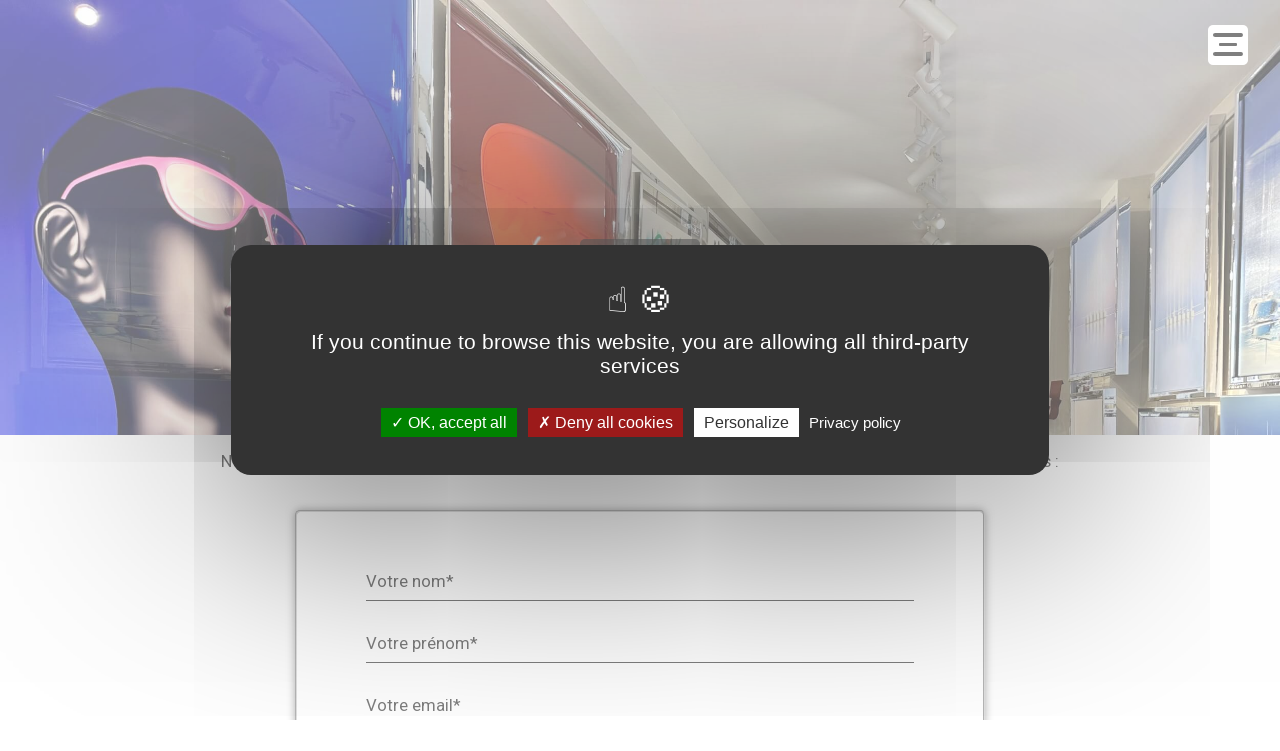

--- FILE ---
content_type: text/html; charset=UTF-8
request_url: https://galeriechapelain.com/contact.php
body_size: 3293
content:
<!DOCTYPE html>
<html xmlns="http://www.w3.org/1999/xhtml" xml:lang="fr" lang="fr">
<head>
<script type="text/javascript" src="https://www.galeriechapelain.com/tarteaucitron/tarteaucitron.js"></script>

<script type="text/javascript">
tarteaucitron.init({
  "privacyUrl": "mentions-legales.php#personalData", /* Privacy policy url */

  "hashtag": "#tarteaucitron", /* Open the panel with this hashtag */
  "cookieName": "tarteaucitron", /* Cookie name */

  "orientation": "middle", /* Banner position (top - bottom) */
                   
  "showAlertSmall": false, /* Show the small banner on bottom right */
  "cookieslist": true, /* Show the cookie list */
                   
  "closePopup": false, /* Show a close X on the banner */

  "showIcon": false, /* Show cookie icon to manage cookies */
  "iconPosition": "BottomRight", /* BottomRight, BottomLeft, TopRight and TopLeft */

  "adblocker": false, /* Show a Warning if an adblocker is detected */
                   
  "DenyAllCta" : true, /* Show the deny all button */
  "AcceptAllCta" : true, /* Show the accept all button when highPrivacy on */
  "highPrivacy": false, /* HIGHLY RECOMMANDED Disable auto consent */
                   
  "handleBrowserDNTRequest": false, /* If Do Not Track == 1, disallow all */

  "removeCredit": false, /* Remove credit link */
  "moreInfoLink": true, /* Show more info link */

  "useExternalCss": false, /* If false, the tarteaucitron.css file will be loaded */
  "useExternalJs": false, /* If false, the tarteaucitron.js file will be loaded */

  //"cookieDomain": ".my-multisite-domaine.fr", /* Shared cookie for multisite */
                  
  "readmoreLink": "", /* Change the default readmore link */

  "mandatory": true, /* Show a message about mandatory cookies */
});
</script><meta charset="UTF-8" />
<meta name="viewport" content="width=device-width, initial-scale=1.0" />
<title>Contact | Galerie E. Chapelain</title>
<link rel="stylesheet" href="//maxcdn.bootstrapcdn.com/font-awesome/4.5.0/css/font-awesome.min.css" />
<link rel="preconnect" href="https://fonts.gstatic.com" />
<link href="https://fonts.googleapis.com/css2?family=Roboto&display=swap" rel="stylesheet" />
<link rel="preconnect" href="https://fonts.gstatic.com"> <link href="https://fonts.googleapis.com/css2?family=Roboto:wght@300&display=swap" rel="stylesheet"><link rel="preload" src="images/banners/galerie-e-chapelain-Z7jJ.jpeg" /><link href="css/style.css" rel="stylesheet" type="text/css" />
<link href="css/perso.php" rel="stylesheet" type="text/css" />
<!--[if lt IE 8]>
   <link href="css/ieCorrect.css" rel="stylesheet" type="text/css" />
<![endif]-->
<!--[if lte IE 8]>
   <link href="css/ieCorrect2.css" rel="stylesheet" type="text/css" />
   <script src="http://html5shiv.googlecode.com/svn/trunk/html5.js"></script>
<![endif]-->
<link rel="shortcut icon" type="image/x-icon" href="favicon.ico" /></head>

<body>

<header class="header">
		<div class="contentZone relative">
				<nav class="menuZone right relative">
			<a href="" id="boutonMenu" title="Afficher/masquer le menu" class="activeMenu inlineMiddle">
				<span class="longBar bloc"></span>
				<span class="middleBar bloc"></span>
				<span class="longBar secondBar bloc"></span>
			</a>
			<ul id="menu" class="listeMenu left">
				<li class="liMenu">
					<a href="https://www.galeriechapelain.com/" title="Accueil du site" class="bloc lienMenu capitale">Accueil</a>
				</li>
				<li class="liMenu"><a href="https://www.galeriechapelain.com/12-les-artistes" title="Tous les artistes" class="bloc lienMenu capitale">Tous les artistes</a></li><li class="liMenu"><a href="https://www.galeriechapelain.com/11-livraison-internationale" title="Livraison" class="bloc lienMenu capitale">Livraison</a></li><li class="liMenu"><a href="https://www.galeriechapelain.com/24-deduction-fiscale-oeuvres-art" title="Défiscalisation" class="bloc lienMenu capitale">Défiscalisation</a></li><li class="liMenu"><a href="https://www.galeriechapelain.com/35-leasing-art-artquire" title="Leasing pour les entreprises et professions libérales" class="bloc lienMenu capitale">Leasing pour les entreprises et professions libérales</a></li><li class="liMenu"><a href="https://www.galeriechapelain.com/avis.php" title="Avis" class="bloc lienMenu capitale">Avis</a></li><li class="liMenu"><a href="https://www.galeriechapelain.com/photos.php" title="Galerie photos" class="bloc lienMenu capitale">Galerie en ligne</a></li>				<li class="liMenu">
					<a href="https://www.galeriechapelain.com/contact.php" title="Contactez-nous" class="bloc lienMenu capitale actif">Contact</a>
				</li>
			</ul>
		</nav>
	</div></header>
<figure class="panneau panneauContact relative">
</figure>
<div class="fondSable2"></div>

<form id="formContact" class="contentZone relative contactForm" action="inc/formContact.php">
	<header class="internatPageHeader relative">
		<h2 class="internalTitle center personalFont"><div class="bgTitlePage">Contact</div></h2>
	</header>
	<p class="center">N'hésitez pas à nous contacter pour toute demande de renseignements en remplissant le formulaire ci-dessous :</p>
	<fieldset class="fieldForm relative">
		<label for="nom" class="inlineMiddle none">Nom* :</label><input type="text" name="nom" id="nom" class="champFormulaire inlineMiddle" required="required" placeholder="Votre nom*" /><!--
		--><label for="prenom" class="inlineMiddle none">Prénom* :</label><input type="text" name="prenom" id="prenom" class="champFormulaire inlineMiddle" required="required" placeholder="Votre prénom*" /><!--
		--><label for="mail" class="inlineMiddle none">Email* :</label><input type="email" name="mail" id="mail" class="champFormulaire inlineMiddle" required="required" placeholder="Votre email*" /><!--
		--><label for="tel" class="inlineMiddle none">Téléphone* :</label><input type="text" name="tel" id="tel" class="champFormulaire inlineMiddle" required="required" placeholder="Votre téléphone" />
		<label for="message" class="inlineMiddle labelFormulaire">Votre message* :</label><textarea name="message" id="message" class="champFormulaire areaForm inlineMiddle roseClair" required="required"></textarea>
		<input type="submit" value="Envoyer" class="bloc bouton boutonForm" />
		<span class="italic">* champs obligatoires</span>
		<div id="alertForm" class="bold"></div>
	</fieldset>
</form>

<footer id="footer" class="panneauFooter center">
	<ul class="footerList center contentZone">
		<li class="liFooter left" itemscope itemtype="http://schema.org/LocalBusiness">
			<h2 class="titreFooter personalFont" itemprop="name">GALERIE E. CHAPELAIN</h2>
			<div itemprop="address">
				<div>27 Rue Joseph Garat</div>
				64500 SAINT-JEAN-DE-LUZ			</div>
						<meta itemprop="image" content="https://www.galeriechapelain.com/images/galerie-e-chapelain-zAao.jpg" />
			<meta itemprop="telephone" content="+33662096782" />
			<a href="tel:+33662096782" class="bloc lienFooter" title="Appelez nous">06 62 09 67 82</a>
			<a href="contact.php" class="lienFooter" title="Contactez-nous par email">Formulaire de contact</a>
		</li><!--
		--><li class="separationFooter"></li><!--
		--><li class="liFooter left">
			<h2 class="titreFooter personalFont">Navigation</h2>
			<a href="https://www.galeriechapelain.com/" title="Accueil" class="lienFooter">Accueil</a><br />
			<a href="https://www.galeriechapelain.com/12-les-artistes" title="Tous les artistes" class="lienFooter" >Tous les artistes</a><br /><a href="https://www.galeriechapelain.com/11-livraison-internationale" title="Livraison" class="lienFooter" >Livraison</a><br /><a href="https://www.galeriechapelain.com/24-deduction-fiscale-oeuvres-art" title="Défiscalisation" class="lienFooter" >Défiscalisation</a><br /><a href="https://www.galeriechapelain.com/35-leasing-art-artquire" title="Leasing pour les entreprises et professions libérales" class="lienFooter" >Leasing pour les entreprises et professions libérales</a><br /><a href="https://www.galeriechapelain.com/avis.php" title="Avis" class="lienFooter">Avis</a><br /><a href="https://www.galeriechapelain.com/photos.php" title="Galerie photos" class="lienFooter">Galerie en ligne</a><br />		</li><!--
		--><li class="separationFooter"></li><!--
		--><li class="liFooter left">
			<h2 class="titreFooter personalFont">Connexion</h2>
			<a href="contact.php" title="Contactez-nous" class="lienFooter bloc"><span class="fa fa-envelope"></span> Contactez-nous</a>
			<a href="https://www.facebook.com/Galerie-EChapelain-2039174262868376" title="Suivez nous sur Facebook" class="lienFooter bloc"><span class="fa fa-facebook-square"></span> Suivez nous sur Facebook</a><a href="https://www.instagram.com/galerieechapelain/" title="Suivez nous sur Instagram" class="lienFooter bloc"><span class="fa fa-instagram"></span> Suivez nous sur Instagram</a>		</li><!--
		--><li class="separationFooter"></li><!--
		--><li class="liFooter left">
			<h2 class="titreFooter personalFont">Informations</h2>
			<a href="https://www.galeriechapelain.com/mentions-legales.php" title="Mentions légales" class="lienFooter">Mentions légales</a><br />
			<a href="https://www.galeriechapelain.com/mentions-legales.php#personalData" title="Données personnelles" class="lienFooter">Données personnelles</a><br />
			<a href="https://www.formapub.com" title="for ma Pub" class="lienFooter bloc" target="_blank">Site développé par for ma Pub</a>
			<a href="https://www.allcommerces.com" title="ALLcommerces.com" class="lienFooter bloc" target="_blank">Site boosté par ALLcommerces.com</a>
		</li>
	</ul>
</footer>

<script type="text/javascript">
        tarteaucitron.user.gtagUa = 'UA-10196606-1';
        tarteaucitron.user.gtagMore = function () { /* add here your optionnal gtag() */ };
        (tarteaucitron.job = tarteaucitron.job || []).push('gtag');
        </script>
<script type="text/javascript" src="https://ajax.googleapis.com/ajax/libs/jquery/3.6.0/jquery.min.js"></script>
<script type="text/javascript" src="js/menu.js"></script>
<script type="text/javascript">
	$(document).ready(function(){
		$("#formContact").submit(function(e){
			e.preventDefault();
			var monForm = $(this);
			$('#alertForm').html('');
			$("input[required=required]").removeClass("nonValide");
			$("input[required=required]").each(function(){
				if(!$(this).val()){
					$(this).addClass("nonValide");
				}
			});
			if(monForm.find(".nonValide").length){
				alert("Veuillez remplir les champs obligatoires");
			}
			else{
				$.ajax({
					type: "POST",
					data: monForm.serialize(),
					url: "inc/formContact.php",
					success: function(data){
						if(data){
							alert(data);
						}
						else{
							$("#alertForm").html("Votre message a bien été envoyé, merci");
							$("#formContact")[0].reset();
						}
					}
				});
			}
		});
	});
</script>

</body>
</html>

--- FILE ---
content_type: text/css
request_url: https://galeriechapelain.com/css/style.css
body_size: 4329
content:
/* base */
html{
	height: 100%;
}
body{
	font-family: 'Roboto', sans-serif;
	font-size:12px;
	margin: 0;
	height: 100%;
}
.bold{
	font-weight:bold;
}
.italic{
	font-style:italic;
}
.capitale{
	text-transform:uppercase;
}
.justify{
	text-align: justify;
}
.center{
	text-align: center;
}
.left{
	text-align: left;
}
.right{
	text-align: right;
}
.relative{
	position: relative;
}
a img{
	border:0;
}
a {
	text-decoration:none;
}
ul,ol,dl,figure{
	margin:0;
	padding:0;
	list-style: none;
}
.nonValide{
	background-color: rgba(255,0,0,0.6) !important;
}
.inlineMiddle,.inlineBottom,.inlineTop{
	display: inline-block;
	vertical-align: middle;
}
.inlineBottom{
	vertical-align: bottom;
}
.inlineTop{
	vertical-align: top;
}
.none,.mobileOnly{
	display: none;
}
.floatLeft{
	float: left;
	margin: 0 5px 5px 0;
}
.floatRight{
	float: right;
	margin: 0 0 5px 5px;
}
.clear{
	clear: both;
}
.rouge{
	color: #a91b1a;
}
.vert{
	color: #360;
}
.blanc{
	color: #fff;
}
.noir{
	color: #000;
}
.bloc{
	display: block;
}
.imgResp{
	margin: 0 auto;
	max-width: 100%;
	height: auto;
}
.contentZone{
	width: 95%;
	max-width: 1480px;
	margin-right: auto;
	margin-left: auto;
	counter-reset: rental;
}

/* structure */
.panneau{
	position: absolute;
	left: 0; top: 0;
	width: 100%;
	z-index: -1;
	height: 0;
	padding-bottom: 56%;
}
.panneauContact{
	height: 0;
	padding-bottom: min(34%, 526px);
}
.panneau1,.panneauContact{
	background: no-repeat center top;
	background-size: cover;
}
.fondSable{
	padding: 2% 0;
	margin: 2% 0 7% 0;
}
.contactZone + .fondSable{
	margin-bottom: 0;
}
.fondSable2{
	margin: 34% 0 0 0;
	height: 0;
	padding: 0 0 19.27% 0;
	position: absolute;
	left: 0; right: 0; top: 0;
	z-index: -1;
}

/* header */
.header{
	padding: 25px 0;
}
.siteName{
	width: 50%;
	margin: 0;
	font-weight: normal;
	font-size: 3em;
	position: absolute;
}
.logoLink{
	position: absolute;
	top: 0;
	left: 0;
	width: 120px;
	height: 120px;
	border-radius: 50%;
	overflow: hidden;
	border: 3px solid;
	z-index: 2;
}
.menuZone{
	width: 48%;
	margin: 0 0 0 52%;
	box-sizing: border-box;
}
.activeMenu{
	width: 40px;
	height: 40px;
	box-sizing: border-box;
	border-radius: 5px;
	padding: 8px 5px;
}
.longBar{
	border-radius: 5px;
	width: 100%;
	height: 4px;
}
.middleBar{
	border-radius: 5px;
	width: 60%;
	margin: 6px auto;
	height: 3px;
}
.activeMenu.open{
	border-radius: 50%;
	border: 3px solid;
}
.open .middleBar{
	display: none;
}
.open .longBar{
	transform: rotate(41deg);
	transform-origin: 0 0;
	margin: 0 0 0 4px;
}
.open .secondBar{
	transform: rotate(-45deg);
	transform-origin: 0 0;
	margin: 12px 0 0 2px;
}

.listeMenu{
	position: absolute;
	top: 0; right: 0;
	width: 100%;
	box-sizing: border-box;
	margin: 67.5px 0 0 0;
	padding: 0 0.7em;
	background: rgba(255,255,255,0.8);
	border-radius: 5px;
	box-shadow: -3px 3px 0px 3px rgba(0,0,0,0.1);
	z-index: 4;
	display: none;
	overflow: hidden;
}
.menuZone.menuOuvert .listeMenu{
	display: block;
}
.lienMenu{
	font-size: 1.5em;
	margin: 0.8em 0;
	border-bottom: 2px solid #fff;
	transition-property:color;
	transition-duration: .3s;
	transition-timing-function: ease-out;
}

/* footer */
.panneauFooter{
	font-size: 1.1em;
	padding: 1% 2%;
}
.footerList{
	display: flex;
	justify-content: space-between;
	align-items: flex-start;
}
.liFooter{
	max-width: 20%;
}
.separationFooter{
	width: 1px;
	background: #fff;
	height: 80px;
	margin: 2% 0 0 0;
}

/* accueil */
.impactZone{
	height: 0;
	padding-bottom: calc(56% - 90px);
	z-index: 1;
}
.homeTitleZone,.internalTitle{
	display: flex;
	flex-direction: column;
	justify-content: center;
	align-items: center;
	position: absolute;
	top: 0; left: 0;
	width: 100%; 
	height: 100%;
	font-size: 1.6em;
}
.homeTitle{
	padding: .3em 1em;
	font-weight: normal;
}
.homeBaseline,.homeTitle{
	text-shadow: 0px 0px 4px #000;
}
.homeSlider{
	position: absolute;
	left: 0; top: 0;
	width: 100%; height: 100%;
}
.homeDownArrow{
	width: 3.5%;
	position: absolute;
	height: 0;
	padding: 0 0 3.5% 0;
	border-radius: 50%;
	bottom: 19.5%;
	left: 48.25%;
}
.arrowSvg{
	position: absolute;
	top: 0; left: 0;
}
.arrow{
	stroke-width: 2px;
	transform: rotate(90deg);
	transform-origin: 50% 50%;
}
.icoAccueil{
	width: 80%;
	margin: 0 auto;
	font-size: 1.3em;
	display: flex;
	justify-content: space-between;
	align-items: flex-start;
}
.pIcoAccueil{
	width: 31%;
	margin-top: 20px;
	margin-bottom: 20px;
}
.homeMarquee + .contentZone .pIcoAccueil{
	margin-top: 0;
}
.figIcoAccueil{
	width: 70px;
	height: 70px;
	margin: 0 auto 12px auto;
}
.homeIcon{
	width: 100%;
	height: 100%;
	object-fit: contain;
}
.txtNImgZone{
	display: flex;
	justify-content: space-between;
	align-items: center;
	width: 80%;
}
.homeTxtZone,.homeFigZone{
	width: 45%;
}
.sectionTitle{
	font-size: 2em;
}
.puzzleList,.contactZone{
	width: 80%;
	margin: 5% auto;
	display: flex;
	justify-content: space-between;
}
.puzzleLi{
	width: 23%;
	font-size: 1.2em;
}
.puzzleLi[data-gt~="4"]{
	display: none;
}
.puzzleLiTxt{
	position: absolute;
	z-index: 1;
	left: 5px; right: 5px;
	top: 5px;
	border-radius: 5px;
	padding: 5px 0;
	margin: 0;
}
.puzzlePlus,.puzzleMoins{
	width: 3%;
	position: absolute;
	top: 47.5%; bottom: 0; right: -5%;
}
.puzzleMoins{
	right: auto;
	left: -5%;
}
.puzzlePlusImg,.arrowImg{
	width: 100%;
	height: auto;
}
.puzzlePlusIcon,.arrowIcon{
	fill:none;
	stroke:#000;
	stroke-width:30px;
}
.puzzlePlus[data-gt="3"]{
	display: none;
}
.puzzlePlus[data-gt~="4"]{
	display: list-item;
}
.puzzleTxt{
	width: 60%;
	margin: 20px auto;
}
.reviewZone,.contactZone{
	margin-top: 80px;
	margin-bottom: 80px;
}
.homeReview{
	width: 60%;
	margin: 25px auto;
	font-size: 1.6em;
	padding: 0 0 0 10%;
}
.homeReview:before{
	content: "";
	position: absolute;
	left: 0; top: 0;
	width: 10%;
	height: 100%;
	background: url(../images/guillemet.png) no-repeat center center;
	background-size: contain;
}
.bouton{
	width: 180px;
	font-size: 1.3em;
	padding:15px 5px;
	border-radius: 20px;
	margin: 3.2% auto;
}
.contactZone{
	align-items: center;
	width: 60%;
}
.homeMap{
	width: 60%;
	height: 0;
	padding: 0 0 33.75% 0;
}
.homeMap iframe{
	position: absolute;
	left: 0; top: 0; 
	width: 100%;
	height: 100%;
	border: none;
}
.homeContact{
	width: 35%;
	font-style: normal;
	font-size: 1.3em;
	line-height: 1.5em;
}
.homeGallery,.fieldForm,.menuList,.reviewsForm,.rentalForm{
	border-radius: 5px;
	box-shadow: 0 0 9px rgba(0,0,0,0.6);
	margin: 3.2% auto 0 auto;
	padding: 3.2%;
	width: 60%;
	display: flex;
	justify-content: space-between;
	align-items: stretch;
}
.homeGalleryLink{
	width: 30%;
	height: 0;
	padding: 0 0 30% 0;
}
.homeImgAdapt,.homeImgAdapt2,.logoImgAdapt{
	position: absolute;
	top: 0; left: 0;
	width: 100%;
	height: 100%;
	object-fit: cover;
}
.infoTemp{
	font-size: 1.2em;
	width: 96%;
	padding: 1% 2%;
	white-space: nowrap;
	overflow: hidden;
}
.marqueeText{
	display: inline-block;
	padding-left: 100%;
	animation: marquee 15s linear infinite;
}
.hoursZone{
	display: flex;
	justify-content: space-between;
	align-items: flex-start;
}
.hoursClock{
	margin: 5px 0 0 0;
}
.listeOuverture{
	width: calc(100% - 25px);
}
.afficheJour,.afficheTimes{
	width: 50%;
}
.ouvreHoraires{
	position: absolute;
	left: 100%; top: 0;
}
.autresJours{
	width: 100%;
}
.linksZone{
	display: flex;
	justify-content: space-between;
	align-items: center;
	flex-wrap: wrap;
}
.homeLinkImg{
	width: 15%;
	height: 0;
	padding: 0 0 15% 0;
}
.homeImgAdapt2{
	object-fit: contain;
}
.homeDlLi{
	font-size: 1.1em;
	margin: 10px 0;
}
.galleryZone{
	margin: 7% 0;
}
.textSection{
	margin: 2% 0;
}
.textSection.lastTextSection{
	margin: 2% 0 7% 0;
}


/* contact */
.bgTitlePage{
	padding: .5em 1em;
	border-radius: 5px;
	text-shadow: 0px 0px 4px #000;
}
.contactForm{
	padding: 0 0 4% 0;
}
.contactForm p{
	font-size: 1.4em;
}
.fieldForm{
	font-size: 1.4em;
	display: block;
	background: #fff;
	width: 50%;
}
.boutonForm,.boutonRentForm,.dateButtonForm{
	border: none;
	font-size: 1.2em;
	cursor: pointer;
	border-radius: 5px;
	width: 40%;
	margin: 3.2% 0 3.2% 55%;
}
.champFormulaire,.champAvis{
	width: 90%;
	box-sizing: border-box;
	font-family: 'Roboto', sans-serif;
	border: none;
	padding: 0.5em 0;
	margin: 2% 5%;
	font-size: 1em;
	border-bottom: 1px solid;
}
.areaForm,.areaAvis{
	height: 10em;
	resize: none;
	border: 1px solid;
}
.labelFormulaire,.champsObli{
	margin: 5% 0 0 5%;
}

/* photos */
.internatPageHeader{
	height: 0;
	padding-bottom: calc(35.7% - 90px);
}
.internalTitle{
	font-size: 1.8em;
	margin: 0;
}
.liAlbumVitrine{
	margin: 25px 0;
	background: #fff;
	padding: 1em;
	box-shadow: 1px 1px 5px #666;
}
.titreAlbumVitrine{
	margin: 0;
}
.listePhotoVitrine{
	max-height: 0;
	padding: 0 4px;
	overflow: hidden;
	-webkit-transition-property: max-height;
	-webkit-transition-duration: .3s;
	-webkit-transition-timing-function: ease-out;
	transition-property:max-height;
	transition-duration: .3s;
	transition-timing-function: ease-out;
}
.zoneEditorVitrine{
	padding: 0 1em 1em 0;
}
.listePhotoVitrine.open,.listePhotoVitrine:target{
	max-height: 3000px;
}
.liPhotoVitrine{
	width: 19%;
	margin: 1.25% 1.25% 1.25% 0;
	box-sizing: border-box;
	padding: .5em;
	box-shadow: 0px 0px 5px #666;
	border-radius: 6px;
}
.liPhotoVitrine:nth-child(5n){
	margin: 1.25% 0;
}
.cropPhotoVitrine{
	padding: 0 0 60% 0;
	height: 0;
	overflow: hidden;
	border-radius: 6px;
}
.showAlbum{
	position: absolute;
	right: 5%;
	top: 1em;
}
.legendePhotoVignette{
	margin: .5em 0 0 0;
	padding: .5em;
	border-radius: 6px;
}

/* avis */
.listeNoteAvisAside{
	width: 20%;
}
.champAvis,.notationGlobale{
	width: 100%;
	margin: 0 0 10px 0;
}
.labelAvis{
	font-size: 1.1em;
}
.listeNote{
	font-size: 1.3em;
}
.labelNote{
	margin: 0 0 0 0.5em;
}
.champAvis.textarea{
	margin: 0;
}
.liAvis{
	padding-bottom: 1.5em;
	margin-bottom: 1.5em;
	border-bottom: 1px solid;
}
.liAvis:last-child{
	border: none;
}
.zoneContenu,.formuContact,.rentOptions{
	background: #fff;
	width: 58%;
	padding: 1% 2%;
	margin: 25px 0 0 0;
	font-size: 1.2em;
}
.reviewsForm,.adresseContact,.rentalForm{
	display: inline-block;
	width: 36%;
	margin: 25px 0 25px 2%;
	box-sizing: border-box;
	padding: 2%;
}

/* page */
.editor{
	margin: 25px 10%;
}
.zoneEditorVitrine{
	padding: 1em;
}
.editor img,.zoneEditorVitrine img,.editor img.centerCKE,.zoneEditorVitrine img.centerCKE{
	display: block;
	margin: 5px auto;
	max-width: 100%;
	height: auto;
}
.editor img.leftCKE,.editor img.rightCKE,.zoneEditorVitrine img.rightCKE,.zoneEditorVitrine img.leftCKE{
	margin: 5px 5px 5px 0;
	float: left;
	max-width: 40%;
	height: auto;
}
.editor img.rightCKE,.zoneEditorVitrine img.rightCKE{
	float: right;
	margin: 5px 0 5px 5px;
}
.editor ul,.editor ol,.zoneEditorVitrine ul,.zoneEditorVitrine ol{
	list-style-type: disc;
	padding-left: 3%;
}
.editor ol,.zoneEditorVitrine ol{
	list-style-type: decimal;
}
.titrePageVitrine{
	margin-top: 0;
}
.titreVitrine{
	margin-bottom: 0;
}
.mosaicList{
	display: flex;
	flex-wrap: wrap;
	justify-content: space-between;
	margin: 50px 0;
}
.mosaicItem{
	width: 30%;
	height: 0;
	padding: 0 0 30% 0;
	margin-bottom: 5%;
	overflow: hidden;
}
.mosaicLink{
	position: absolute;
	left: 0; top: 0; width: 100%; height: 100%;
	z-index: 0;
}
.imgAdapt{
	width: 100%; height: 100%;
	object-fit:cover;
}
.mosaicTextLink{
	position: absolute;
	z-index: 1;
	top: 0; left: 0;
	font-size: 2em;
	padding: 10px;
	box-sizing: border-box;
	margin: 0 2%;
	width: 96%;
	height: 100%;
	display: flex;
	justify-content: center;
	align-items: center;
	text-shadow: 0px 0px 4px #000;
}
.pageLinkList{
	margin: 50px 0;
	display: flex;
	justify-content: center;
}
.pageLinkItem{
	margin: auto;
}

/* menu resto */
.menuList{
	display: block;
	margin: 2% auto 10% auto;
	font-size: 1.2em;
}
.menuItem{
	display: flex;
	justify-content: space-between;
	flex-wrap: wrap;
	margin: 20px 0;
}
.menuItemSeparator{
	border-bottom: 1px dotted #000;
	flex-grow: 1;
	margin: 0 5px 5px 5px;
}
.menuItemDetail{
	width: 100%;
}
.menuTitle{
	margin: 5% 0 2% 0;
	font-size: 1.2em;
}

/* calendrier */
.legCal{
	width: 12%;
	height: 0;
	padding: 0 0 5% 0;
	border: 1px solid #000;
	margin: 5px;
}
.legCal.disponible{
	margin: 5px 5px 5px 30px;
}
.disponible,.jour,.jour1{
	background: #fff;
	color: #000;
}
.occupe{
	background: #fe5f5f;
}
.calendrier{
	width: 100%;
	border: 1px solid #000;
	border-collapse: collapse;
	padding: 0;
}
.celMonth,.celCal{
	width: 100%;
	padding: 0.5em 0;
}
.celCal{
	width: 14.28%;
}
.jourCurrent,.jourCurrent1{
	border: 1px solid #000;
	color: #000;
}
.lienCal{
	padding: 0.5em 1em;
}

/* location */
.rentOptions{
	margin: 0;
	padding-top: 0;
}
.rentalForm{
	margin-top: 65px;
}
.rentalStepTitle:before{
	counter-increment: rental;
	content: counter(rental);
	border: 2px solid;
	border-radius: 50%;
	width: 20px;
	height: 20px;
	line-height: 20px;
	text-align: center;
	display: inline-block;
	vertical-align: middle;
	margin: 0 5px 0 0;
}
.rentProduct{
	margin: 0 0 80px 0;
	display: flex;
	justify-content: space-between;
	flex-wrap:wrap;
}
.leftRentProduct{
	width: 53%;
}
.rentProductTitle{
	width: 100%;
	margin-top: 0;
}
.rightRentProduct{
	width: 45%;
}
.boutonRentForm,.dateButtonForm{
	font-size: 1em;
	width: auto;
	margin: 10% 0;
	padding: 5px 10px;
}
.dateButtonForm{
	margin: 10px 0;
}
.priceDisplay{
	margin: 15px 0;
	font-size: 2em;
}
#rentalPostit{
	position: fixed;
	top: 10px;
	border-radius: 5px;
	box-shadow: 0 0 9px rgba(0,0,0,0.6);
	width: 180px;
	margin: 25px 0;
	box-sizing: border-box;
	padding: 2%;
}
.ticketLine{
	border-bottom: 1px solid;
	padding-bottom: 10px;
	margin-bottom: 10px;
	display: flex;
	justify-content: space-between;
	align-items: center;
}
.totalTicketLine{
	font-size: 1.6em;
}
.ticketName{
	width: 65%;
}
.ticketPrice{
	width: 30%;
}
#validTicketLine{
	margin: 30px 0 0 0;
}
.basketRemove{
	font-size: .8em;
}
.alertLocationForm{
	font-size: 2em;
}


@media only screen and (max-width: 1050px){
	.contactZone{
		width: 85%;
	}
	.editor{
		margin: 25px 7%;
	}
}
@media only screen and (max-width: 800px){
	.panneau1{
		padding: 0;
		height: 100%;
	}
	.panneauContact{
		padding-bottom: 75%;
	}
	.impactZone{
		height: calc(100% - 90px);
		padding-bottom: 0;
	}
	.internatPageHeader{
		padding-bottom: calc(76.5% - 90px);
	}
	.homeTitle{
		width: 60%;
	}
	.homeDownArrow{
		width: 12%;
		padding: 0 0 12% 0;
		bottom: 5%;
		left: 44%;
	}
	.fondSable2{
		margin: 75% 0 0 0;
	}
	.contentZone{
		width: 98%;
	}
	.listeMenu{
		width: 120%;
	}
	.homeGallery{
		width: 90%;
	}
	.contactZone{
		display: block;
	}
	.homeMap{
		width: 90%;
		margin: 0 auto;
	}
	.homeContact{
		width: 90%;
		margin: 15px auto 50px auto;
	}
	.hoursZone{
		width: 250px;
		margin: 10px auto;
	}
	.homeLinkImg{
		width: 46%;
		padding: 0 0 30% 0;
		margin-bottom: 20px;
	}
	.menuList{
		width: 80%;
	}
	.zoneContenu,.rentOptions{
		width: 100%;
		padding: 1% 0;
		margin: 0 0 50px 0;
	}
	.rentOptions{
		width: calc(100% - 80px);
	}
	.reviewsForm,.rentalForm{
		display: block;
		width: 60%;
		margin: 0 auto 50px auto;
	}
	.mobileOnly{
		display: block;
	}
	.fieldForm{
		width: 80%;
	}
	.puzzleLi{
		width: 46%;
	}
	.puzzleLi[data-gt]{
		display: none;
	}
	.puzzlePlus,.puzzleMoins{
		width: 8%;
		right: -10%;
	}
	.puzzleMoins{
		right: auto;
		left: -10%;
	}
	.puzzlePlus[data-gt]{
		display: list-item;
	}
	.footerList{
		flex-wrap: wrap;
	}
	.liFooter{
		max-width: none;
		width: 45%;
		margin-bottom: 20px;
		text-align: center;
	}
	.separationFooter:nth-child(4){
		display: none;
	}
	.liPhotoVitrine,.liPhotoVitrine:nth-child(5n){
		width: 32%;
		margin: 2% 2% 2% 0;
	}
	.liPhotoVitrine:nth-child(3n){
		margin: 2% 0;
	}
	.mosaicItem{
		width: 46%;
		padding: 0 0 46% 0;
		margin-bottom: 8%;
	}
	.editor{
		margin: 50px 0;
		padding: 1px 25px;
	}
	#rentalPostit{
		width: 70px;
		padding: 5px;
	}
	#rentalPostit > .ticketLine{
		flex-wrap: wrap;
	}
	.totalPostit,.amountPostit{
		width: 100%;
		text-align: center;
	}
	.fondSable,.galleryZone,.contactZone{
		margin-top: 80px;
		margin-bottom: 80px;
	}
	.fondSable{
		margin-top: 30px;
	}
	.fondSable.textSection{
		margin: 30px 0 0 0;
	}
	.textSection.lastTextSection{
		margin-bottom: 80px;
	}
}

@media only screen and (max-width: 600px){
	.listeMenu{
		width: 160%;
		background: rgba(255,255,255,1);
	}
	.icoAccueil{
		width: 100%;
		flex-wrap: wrap;
	}
	.figIcoAccueil{
		width: 50px;
		height: 50px;
		margin: 0 auto 5px auto;
	}
	.txtNImgZone{
		flex-direction: column-reverse;
		justify-content: flex-start;
	}
	.txtNImgZone.noReverse{
		flex-direction: column;
	}
	.homeTxtZone,.homeFigZone{
		width: 95%;
	}
	.liFooter,.rightRentProduct,.leftRentProduct{
		width: 100%;
	}
	.separationFooter{
		display: none;
	}
	.liPhotoVitrine,.liPhotoVitrine:nth-child(5n),.liPhotoVitrine:nth-child(3n){
		width: 48%;
		margin: 2% 2% 2% 0;
	}
	.liPhotoVitrine:nth-child(2n){
		margin: 2% 0;
	}
	.menuList,.fieldForm,.reviewsForm,.rentalForm{
		width: 90%;
	}
	.boutonForm{
		width: 100%;
		margin: 3.2% 0;
	}
	.champFormulaire{
		width: 100%;
		margin: 2% 0;
	}
	.puzzleTxt{
		width: 80%;
	}
	.mosaicTextLink{
		font-size: 1.6em;
	}
	.rightRentProduct{
		text-align: center;
	}
	.homeTitleZone{
		font-size: 1.2em;
	}
}
@keyframes marquee {
    0%   { transform: translate(0, 0); }
    100% { transform: translate(-100%, 0); }
}

--- FILE ---
content_type: text/css;charset=UTF-8
request_url: https://galeriechapelain.com/css/perso.php
body_size: 540
content:

/* styles contextuels */
body,.blindLink{
	color: #000000;
}
.header{
	background: rgba(255,255,255,0);
}
.activeMenu,.homeDownArrow{
	background: #ffffff;
}
.activeMenu.open,.logoLink{
	border-color: #000000;
}
.logoLink:hover{
	border-color: #bababa;
}
.longBar,.middleBar{
	background: #000000;
}
.arrow{
	fill: #000000;
}
.lienMenu, .linkColor,.lienCal,.lienPhotos{
	color: #000000;
}
.lienMenu:hover,.lienMenu.actif,.linkColor:hover,.lienPhotos:hover,.hoverColor,.menuTitle{
	color: #bababa;
}
.panneauContact{
	background-image: url(../images/banners/galerie-e-chapelain-Z7jJ.jpeg);
}
.panneauFooter{
	background: #000000;
}
.lienFooter,.panneauFooter{
	color: #ffffff;
}
.bouton{
	background: #000000;
	color: #ffffff;
}
.champFormulaire,.champAvis,.areaForm,.areaAvis{
	border-color: #000000;
}
.reviewsForm,.fondSable,.fondSable2,.rentalForm,#rentalPostit{
	background: #fcfcfc;
}
.disponible,.jour,.jour1{
	background-color: #00ff00;
}
.occupe{
	background-color: #ff0000;
}
.champFormulaire::-webkit-input-placeholder {
	color: #000000;
}
.champFormulaire::-moz-placeholder { 
	color: #000000;
	opacity: 1;
}
.champFormulaire:-ms-input-placeholder { 
	color: #000000;
}
.champFormulaire:-moz-placeholder { 
	color: #000000;
	opacity: 1;
}
.starColor{
	color: #faeb14;
}
.bgTitlePage,.puzzleLiTxt{
	background: rgba(0,0,0,0.6);
	color: #ffffff;
}
.puzzlePlusIcon,.arrowIcon{
	stroke:#000000;
}
.logoImgAdapt{
	object-fit: cover;
}
.personalFont{font-family: 'Roboto', sans-serif;}



--- FILE ---
content_type: application/javascript
request_url: https://galeriechapelain.com/js/menu.js
body_size: 149
content:
$(document).ready(function(){
	$("#boutonMenu").click(function(e){
		e.preventDefault();
		var monBouton = $(this);
		var navTag = monBouton.parents("nav");
		monBouton.toggleClass("open");
		navTag.toggleClass("menuOuvert");
	});
	$(".softScroll").click(function(e){
		var target = $(this).attr("href");
		$("html,body").animate({
			scrollTop: $(target).offset().top
		},1000);
	});
});